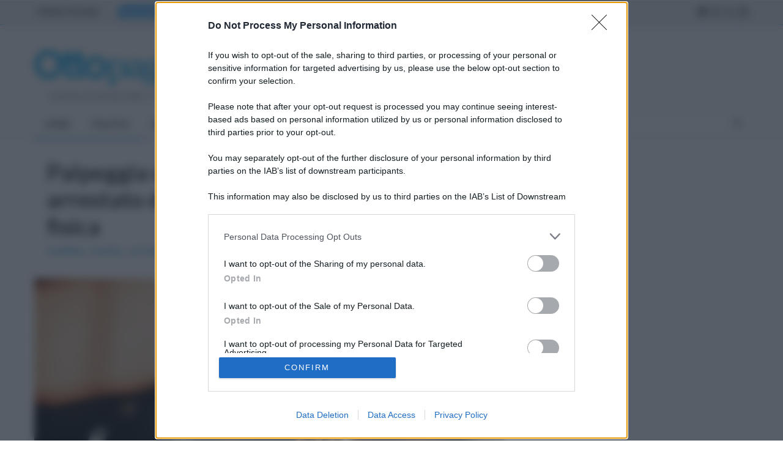

--- FILE ---
content_type: text/html; charset=utf-8
request_url: https://www.ottopagine.it/av/cronaca/319648/palpeggia-una-26enne-in-palestra-arrestato-docente-irpino-di-educazione-fisica.shtml
body_size: 7866
content:

<!DOCTYPE html>
<html lang="it-IT" class="no-js">
<head prefix="og: http://ogp.me/ns#"><meta http-equiv="Content-Type" content="text/html; charset=utf-8" /><title>
	Palpeggia una 26enne in palestra, arrestato docente irpino di educazione fisica - Ottopagine.it Avellino
</title><meta charset="utf-8" /><meta http-equiv="X-UA-Compatible" content="IE=edge" /><meta name="viewport" content="width=device-width" /><link href="https://www.googletagmanager.com" rel="preconnect" crossorigin="" /><link href="https://adservice.google.it" rel="preconnect" crossorigin="" /><link href="https://securepubads.g.doubleclick.net" rel="preconnect" crossorigin="" />

<script async src="https://www.googletagmanager.com/gtag/js?id=G-9C4HY7PYDX"></script>
<script>
    window.dataLayer = window.dataLayer || [];
    function gtag() { dataLayer.push(arguments); }
    gtag('js', new Date());
    gtag('config', 'G-9C4HY7PYDX');
</script>
<!-- EVOLUTION--><script src="https://assets.evolutionadv.it/ottopagine_it/ottopagine_it.new.js" data-cfasync="false"></script><!-- EVOLUTION-->
<script async src="https://securepubads.g.doubleclick.net/tag/js/gpt.js"></script>
<script src="/site-js/gpt/av.js"></script>

<link href="https://fonts.googleapis.com/css?family=Lato:300,400,700,900,400italic&amp;display=swap" rel="stylesheet" type="text/css" /><link href="https://fonts.googleapis.com/css?family=Poppins:300,400,500,600,700&amp;display=swap" rel="stylesheet" type="text/css" /><link href="https://www.ottopagine.it/site-css/font-awesome/css/all.min.css" rel="stylesheet" /><link rel="stylesheet" type="text/css" href="/site-css/bootstrap.min.css" media="screen" /><link rel="stylesheet" type="text/css" href="/site-css/jquery.bxslider.css" media="screen" /><link rel="stylesheet" type="text/css" href="/site-css/magnific-popup.css" media="screen" /><link rel="stylesheet" type="text/css" href="/site-css/owl.carousel.css" media="screen" /><link rel="stylesheet" type="text/css" href="/site-css/owl.theme.css" media="screen" /><link rel="stylesheet" type="text/css" href="/site-css/ticker-style.css" /><link rel="stylesheet" type="text/css" href="/site-css/style.css?rnd=26" media="screen" /><link rel="stylesheet" type="text/css" href="/site-js/fotorama/fotorama.css" /><link rel="apple-touch-icon" sizes="57x57" href="//www.ottopagine.it/site-images/ico/apple-touch-icon-57.png" /><link rel="apple-touch-icon" sizes="114x114" href="//www.ottopagine.it/site-images/ico/apple-touch-icon-114.png" /><link rel="apple-touch-icon" sizes="120x120" href="//www.ottopagine.it/site-images/ico/apple-touch-icon-120.png" /><link rel="apple-touch-icon-precomposed" href="//www.ottopagine.it/site-images/ico/apple-touch-icon.png" /><link rel="apple-touch-icon-precomposed" href="//www.ottopagine.it/site-images/ico/apple-touch-icon-precomposed.png" /><link rel="shortcut icon" href="/favicon.ico" />
<meta name="description" content="Avellino, l&#39;uomo, un istruttore chinesiologo, è ai domiciliari
" />
<meta name="application-name" content="Ottopagine.it" />
<meta itemprop="publisher" content="Ottopagine" />
<meta itemprop="url" content="https://www.ottopagine.it/av/cronaca/319648/palpeggia-una-26enne-in-palestra-arrestato-docente-irpino-di-educazione-fisica.shtml" />
<link rel="canonical" href="https://www.ottopagine.it/av/cronaca/319648/palpeggia-una-26enne-in-palestra-arrestato-docente-irpino-di-educazione-fisica.shtml" />
<link rel="amphtml" href="https://www.ottopagine.it/amp/319648/palpeggia-una-26enne-in-palestra-arrestato-docente-irpino-di-educazione-fisica.shtml" />
<meta http-equiv="image" name="image" content="https://www.ottopagine.it/public/thumb/658x370/3-2023/15/news319648.jpg" />
<meta name="thumb" content="https://www.ottopagine.it/public/thumb/658x370/3-2023/15/news319648.jpg" />
<meta name="image_thumb_src" content="https://www.ottopagine.it/public/thumb/658x370/3-2023/15/news319648.jpg" />
<meta name="thumbnail" content="https://www.ottopagine.it/public/thumb/658x370/3-2023/15/news319648.jpg" />
<link rel="image_src" href="https://www.ottopagine.it/public/thumb/658x370/3-2023/15/news319648.jpg" />
<!-- facebook -->
<meta property="fb:app_id" content="448486308550256" />
<meta property="og:site_name" content="Ottopagine.it" />
<meta property="og:type" content="article" />
<meta property="article:publisher" content="https://www.facebook.com/Ottopagine" />
<meta property="og:title" content="Palpeggia una 26enne in palestra, arrestato docente irpino di educazione fisica" />
<meta property="og:description" content="Avellino, l&#39;uomo, un istruttore chinesiologo, è ai domiciliari
" />
<meta property="og:image" content="https://www.ottopagine.it/public/thumb/658x370/3-2023/15/news319648.jpg" />
<meta property="og:image:secure_url" content="https://www.ottopagine.it/public/thumb/658x370/3-2023/15/news319648.jpg" />
<meta property="og:image:width" content="700" />
<meta property="og:image:height" content="394" />
<meta property="og:image:type" content="image/jpeg" />
<meta property="og:url" content="https://www.ottopagine.it/av/cronaca/319648/palpeggia-una-26enne-in-palestra-arrestato-docente-irpino-di-educazione-fisica.shtml" />
<meta property="article:published_time" content="2023-03-15T09:11:47" />
<meta property="article:section" content="Cronaca" />
<!-- facebook -->
<!-- twitter -->
<meta name="twitter:card" content="summary_large_image" />
<meta name="twitter:site" content="@ottopagine" />
<meta name="twitter:title" content="Palpeggia una 26enne in palestra, arrestato docente irpino di educazione fisica" />
<meta name="twitter:description" content="Avellino, l&#39;uomo, un istruttore chinesiologo, è ai domiciliari
" />
<meta name="twitter:image" content="https://www.ottopagine.it/public/thumb/658x370/3-2023/15/news319648.jpg" />
<meta name="twitter:image:src" content="https://www.ottopagine.it/public/thumb/658x370/3-2023/15/news319648.jpg" />
<meta name="twitter:url" content="https://www.ottopagine.it/av/cronaca/319648/palpeggia-una-26enne-in-palestra-arrestato-docente-irpino-di-educazione-fisica.shtml" />
<!-- twitter -->
<link rel="publisher" href="https://plus.google.com/+OttopagineIt" />
<script type="application/ld+json">
{
"@context": "http://schema.org",
"@type": "NewsArticle",
"mainEntityOfPage": {
"@type": "WebPage",
"@id": "https://www.ottopagine.it/av/cronaca/319648/palpeggia-una-26enne-in-palestra-arrestato-docente-irpino-di-educazione-fisica.shtml"
},
"headline": "Palpeggia una 26enne in palestra, arrestato docente irpino di educazione fisica",
"description": "Avellino, l&#39;uomo, un istruttore chinesiologo, &#232; ai domiciliari
",
"image": {
"@type": "ImageObject",
"url": "https://www.ottopagine.it/public/thumb/658x370/3-2023/15/news319648.jpg",
"width": 700,
"height": 394
},
"publisher": {
"@type": "Organization",
"name": "Ottopagine",
"url": "https://www.ottopagine.it",
"logo": {
"@type": "ImageObject",
"url": "https://www.ottopagine.it/images/logo-sm.png",
"width": 317,
"height": 60
}
},
"datePublished": "2023-03-15T09:11:47Z",
"dateModified": "2023-03-15T09:11:47Z",
"url": "https://www.ottopagine.it/av/cronaca/319648/palpeggia-una-26enne-in-palestra-arrestato-docente-irpino-di-educazione-fisica.shtml",
"thumbnailUrl": "https://www.ottopagine.it/public/thumb/658x370/3-2023/15/news319648.jpg",
"author":{
"@type":"Person",
"name":"Redazione"
},
"dateCreated": "2023-03-15T09:11:47Z",
"articleSection": "Cronaca"
}
</script>
<link rel="stylesheet" type="text/css" href="https://www.ottopagine.it/site-css/stampa.css" media="print" />
</head>
<body>
<div id='skinotto' style='width:1px; height:1px;'><script type='text/javascript'>googletag.cmd.push(function () { googletag.display('skinotto'); });</script></div>
<nav id="sidebar">
<div id="dismiss"><i class="fa fa-times"></i></div>
<div class="sidebar-header"><img src="/site-images/logoFortedesk.png" style="max-width: 80%" alt="ottopagine" /></div>
<form class="otp-slim-header___search" action="/ricerca/"><input id="search-rep" type="search" name="q" minlength="3" required placeholder="Ricerca su Ottopagine"><button type="submit"><i class="fa fa-search"></i></button></form>		
<div class="panel-group" id="accordion">
  <div class="panel PosizioneEdiSX"><div class="panel-heading"><h4 id="PosEdi" class="panel-title">Edizione <i class="fa fa-chevron-right"></i> Avellino</h4></div></div>
    <div class="panel panel-default">
    <div class="panel-heading"><h4 class="panel-title"><a class="accordion-toggle" data-toggle="collapse" data-parent="#accordion" href="#collapseTwo">SEZIONI</a></h4></div>
    <div id="collapseTwo" class="panel-collapse collapse in">
      <ul class="otp-left-nav__sublist">
            <li><a href="/av/" id="SxMnHome">Home</a></li>
			<li><a href="/av/politica/" id="SxMnPolitica">Politica</a></li>
			<li><a href="/av/cronaca/" id="SxMnCronaca" class="select">Cronaca</a></li>
			<li><a href="/av/attualita/" id="SxMnAttualita">Attualità</a></li>
            <li><a href="/av/daicomuni/" id="SxMnDaiComuni">Dai Comuni</a></li>
			<li><a href="/av/sport/" id="SxMnSport">Sport</a></li>
			<li><a href="/av/economia/" id="SxMnEconomia">Economia</a></li>
			<li><a href="/av/cultura/" id="SxMnCultura">Cultura</a></li>
			<li><a href="https://cucina.ottopagine.it/" target="_blank">Cucina</a></li>
        </ul>
    </div>
  </div>
    <div class="panel panel-default">
    <div class="panel-heading"><h4 class="panel-title"><a class="accordion-toggle" data-toggle="collapse" data-parent="#accordion" href="#collapseOne">EDIZIONI</a></h4></div>
    <div id="collapseOne" class="panel-collapse collapse">
        <ul class="otp-left-nav__sublist">
			<li><a href="/">Prima Pagina</a></li>
			<li><a href="/italia/">Italia</a></li>
			<li><a href="/mondo/">Mondo</a></li>
			<li><a href="/campania/">Campania</a></li>
			<li><a href="/av/" class="select">Avellino</a></li>
			<li><a href="/bn/">Benevento</a></li>
			<li><a href="/ce/">Caserta</a></li>
			<li><a href="/na/">Napoli</a></li>
			<li><a href="/sa/">Salerno</a></li>
        </ul>
    </div>
  </div>
  <div class="panel panel-default">
    <div class="panel-heading"><h4 class="panel-title"><a class="accordion-toggle" data-toggle="collapse" data-parent="#accordion" href="#collapseThree">ALTRO</a></h4></div>
    <div id="collapseThree" class="panel-collapse collapse">
      <ul class="otp-left-nav__sublist">
			<li><a href="/chisiamo/">Chi Siamo</a></li>
			<li><a href="/contatti/">Contatti</a></li>
			<li><a href="/pubblicita/">Pubblicità</a></li>
			<li><a href="/privacy-cookiepolicy/">Privacy</a></li>
        </ul>
    </div>
  </div>
</div>
</nav>

<div id="container">
<header class="clearfix">
<nav class="navbar navbar-default navbar-static-top" role="navigation">
<div class="top-line nomobile">
<div class="container">
<div class="row">
<div class="col-md-10">
<ul class="top-line-list">
<li id="HdrIt"><a href="/">PRIMA PAGINA</a></li>
<li id="HdrAv" class="active"><a href="/av/">AVELLINO</a></li>
<li id="HdrBn"><a href="/bn/">BENEVENTO</a></li>
<li id="HdrCe"><a href="/ce/">CASERTA</a></li>
<li id="HdrNa"><a href="/na/">NAPOLI</a></li>
<li id="HdrSa"><a href="/sa/">SALERNO</a></li>
<li id="HdrCam"><a href="/campania/">CAMPANIA</a></li>
<li id="HdrIta"><a href="/italia/">ITALIA</a></li>
<li id="HdrMon"><a href="/mondo/">MONDO</a></li>
</ul>
</div>	
<div class="col-md-2">
<ul class="social-icons">
<li><a class="facebook" href="https://www.facebook.com/Ottopagine"><i class="fa-brands fa-facebook"></i></a></li>
<li><a class="google" href="https://www.instagram.com/ottopagine/"><i class="fa-brands fa-instagram"></i></a></li>
<li><a class="twitter" href="https://twitter.com/ottopagine"><i class="fa-brands fa-x-twitter"></i></a></li>
<li><a class="youtube" href="https://www.youtube.com/c/OttopagineVideo"><i class="fa-brands fa-square-youtube"></i></a></li>
</ul>
</div>	
</div>
</div>
</div>
<div class="logo-advertisement">
<div class="container">
<div class="navbar-header">
<button type="button" class="navbar-toggle collapsed" id="sidebarCollapse">
<span class="sr-only">Toggle navigation</span>
<span class="icon-bar"></span>
<span class="icon-bar"></span>
<span class="icon-bar"></span>
</button>
<a class="navbar-brand desk fleft" href="/av/"><img src="/site-images/logoAvellino.png" alt="Ottopagine Avellino">
<span><b id="logodataog">domenica 25 gennaio 2026</b> | Direttore Editoriale: <b>Antonio Sasso</b></span>
</a>
<a class="navbar-brand mobile" href="/av/"><img src="/site-images/logoAvellinoMob.png" alt="Ottopagine Avellino"></a>
<div class="advhm maqBIG">
<div id="div-728x90" style="width:728px; height:90px;">
<script type='text/javascript'>googletag.cmd.push(function () { googletag.display('div-728x90'); });</script>
</div>
</div>						
</div>
</div>
</div>

<div class="nav-list-container nav-nwh">
<div class="container">
<div class="collapse navbar-collapse" id="bs-example-navbar-collapse-1">
<ul class="nav navbar-nav navbar-left nav-nwh">
<li><a href="/av/" id="MnHome">Home</a></li>

<li><a href="/av/politica/" id="MnPolitica">Politica</a></li>
<li><a href="/av/cronaca/" id="MnCronaca" class="active">Cronaca</a></li>
<li><a href="/av/attualita/" id="MnAttualita">Attualità</a></li>
<li><a href="/av/daicomuni/" id="MnDaiComuni">Dai Comuni</a></li>
<li><a href="/av/sport/" id="MnSport">Sport</a></li>
<li><a href="https://cucina.ottopagine.it/" id="MnCucina" target="_blank">Cucina</a></li>
<li><a href="/av/economia/" id="MnEconomia">Economia</a></li>
<li><a href="/av/cultura/" id="MnCultura">Cultura</a></li>
</ul>
<form class="navbar-form navbar-right" action="/ricerca/">
<input type="text" id="search" name="q" placeholder="Cerca" minlength="3" required>
<button type="submit" name="sa" id="search-submit" value="Cerca"><i class="fa fa-search"></i></button>
</form>
</div>
</div>
</div>
</nav>
</header>

<section class="block-wrapper">
<div class="container">
<div class="row">
<div class="col-md-8 col-sm-8">
<div class="block-content">

<div class="nodesk advertisement clearfix pdt0 pdb0 mb10 mtn15">							
<div class="mobile-advert">
<!-- /88714070/av320x100ART -->
<div id="div-320x100ART" class="hmfisdx" style="height:100px; width:320px;">
<script type='text/javascript'>googletag.cmd.push(function () { googletag.display('div-320x100ART'); });</script>
</div>
</div>
</div>

<div id="ContPlBody_artbx" class="single-post-box" itemscope="" itemtype="http://schema.org/Article">

<div class="title-post mt0 mb0 bb0"><h1  class="arTtitolo" itemprop="headline name">Palpeggia una 26enne in palestra, arrestato docente irpino di educazione fisica</h1>
<h2 class="arTocchiello" itemprop="description">Avellino, l'uomo, un istruttore chinesiologo, è ai domiciliari
</h2></div>
<div class="post-gallery mb0"><img itemprop="image" src="https://www.ottopagine.it/public/thumb/658x370/3-2023/15/news319648.jpg" alt="palpeggia una 26enne in palestra arrestato docente irpino di educazione fisica" title="palpeggia una 26enne in palestra arrestato docente irpino di educazione fisica" width="769" height="433" />
</div><div class="advertisement pd0 mb10 mt10">
<div class="gptslot evo-atf" data-adunitid="1"></div>
</div>
<div class="share-post-box printfirma clearfix"><ul class="share-box"><li class="gts-li-un"><img src="https://www.ottopagine.it/public/usrimg/28user50.jpg" alt="Paola Iandolo" class="img-circle"> <span><i>a cura di</i><br> <b>Paola Iandolo</b></span></li><li class="gts-li-du"><i class="fa-regular fa-calendar-days"></i> <span itemprop="datePublished" content="2023-03-15" datetime="2023-03-15">mercoledì 15 marzo 2023 alle 09:11</span></li><li class="gts-li-tr"><a class="facebook ifb" href="https://www.facebook.com/sharer/sharer.php?u=https://www.ottopagine.it/av/cronaca/319648/palpeggia-una-26enne-in-palestra-arrestato-docente-irpino-di-educazione-fisica.shtml" target="_blank"><i class="fa-brands fa-facebook mrr0"></i><span></span></a><a class="twitter itw" href="https://twitter.com/intent/tweet?url=https://www.ottopagine.it/av/cronaca/319648/palpeggia-una-26enne-in-palestra-arrestato-docente-irpino-di-educazione-fisica.shtml" target="_blank"><i class="fa-brands fa-x-twitter mrr0"></i><span></span></a><a class="google igo" href="mailto:?body=https://www.ottopagine.it/av/cronaca/319648/palpeggia-una-26enne-in-palestra-arrestato-docente-irpino-di-educazione-fisica.shtml"><i class="fa-regular fa-envelope"></i><span></span></a></li></ul></div><div class="post-content articolo" itemprop="articleBody"><strong style="float:left;"><a href="https://www.ottopagine.it/av/comuni/8/avellino/1.shtml">Avellino</a>.&nbsp;&nbsp;</strong><p>E&#39; finito agli arresti domiciliari per violenza&nbsp;sessuale e lesioni personali aggravate. Sono le ipotesi di reato contestate a G. P., un 68enne docente di educazione fisica della provincia di Avellino, colpito da una ordinanza di custodia cautelare firmata dal&nbsp;gip Pietro Vinetti su richiesta del pm Maria Dolores De Gaudio.</p>

<p>La misura &egrave; stata adottata in una inchiesta della Squadra mobile avviata dopo la denuncia di una 26enne che abita in un centro a poca distanza da Benevento. Agli agenti aveva riferito di quanto le sarebbe accaduto il 10 agosto del 2022 in una palestra del paese, sul quale &egrave; competente la Procura sannita,&nbsp;in cui risiede il 68enne.</p>

<p>Secondo gli inquirenti, &ldquo;nella sua qualit&agrave; di istruttore chinesiologo, adducendo come motivazione il fatto che stava compiendo una &ldquo;terapia energetica&rdquo;, utile a fronteggiare le problematiche riscontrate e riferitegli dalla parte offesa &ndash; si legge in una nota del procuratore Aldo Policastro &ndash; avrebbe costretto la giovane a subire atti sessuali&rdquo;: le avrebbe toccato le parti intime ed avrebbe cercato anche di fare altro.</p>

<p>La malcapitata aveva fatto ricorso tre giorni dopo alle cure dei medici del San Pio, che le avevano diagnosticato una ecchimosi sulla parte interna delle cosce giudicata guaribile in sette giorni. L&#39;indagine &egrave; stata scandita anche dalla richiesta di un incidente probatorio alla quale si era opposta la difesa, rappresentata dall&#39;avvocato Alberto Mignone.</p>
</div><div class="OUTBRAIN" data-widget-id="GS_1"></div><script async src="https://widgets.outbrain.com/outbrain.js"></script></div>
</div>
</div>
<div class="col-md-4 col-sm-4 sidebar-sticky sdblf">
<div class="sidebar large-sidebar theiaStickySidebar">
<div class="advertisement clearfix pdt0 mb10">
<div class="desktop-advert">
<!-- /88714070/300x600INT -->
<div id="div-300x600INT" class="hmfisdx" style="height:600px; width:300px;">
<script type='text/javascript'>googletag.cmd.push(function () { googletag.display('div-300x600INT'); });</script>
</div>
</div>							
<div class="mobile-advert">
<!-- /88714070/320x100INT -->
<div id="div-320x100INT" class="hmfisdx" style="height:100px; width:320px;">
<script type='text/javascript'>googletag.cmd.push(function () { googletag.display('div-320x100INT'); });</script>
</div>
</div>
</div>

<div class="widget features-slide-widget clearfix" style="margin-top: 20px;">
<div class="title-section">
<h4><span>Ultime Notizie</span></h4>
</div>
<ul id="ContPlBody_lastFiveA" class="list-posts"><li><a href="/av/sport/avellinocalcio/416013/biancolino-abbiamo-creato-serve-furbizia-mercato-la-societa-sa-cosa-serve.shtml"><img class="lazb mwih" data-original="https://www.ottopagine.it/public/thumb/200x112/1-2026/25/news416013.jpg" alt="biancolino-abbiamo-creato-serve-furbizia-mercato-la-societa-sa-cosa-serve" src="/site-images/LazyBg.png" width="100" height="56" /></a><div class="post-content"><h2><a href="/av/sport/avellinocalcio/416013/biancolino-abbiamo-creato-serve-furbizia-mercato-la-societa-sa-cosa-serve.shtml">Biancolino: "Abbiamo creato, serve furbizia. Mercato? La società sa cosa serve"</a></h2></div></li><li><a href="/av/sport/avellinocalcio/416012/donadoni-l-avellino-si-e-buttato-in-avanti-dovevamo-chiudere-in-ripartenza.shtml"><img class="lazb mwih" data-original="https://www.ottopagine.it/public/thumb/200x112/1-2026/25/news416012.jpg" alt="donadoni-l-avellino-si-e-buttato-in-avanti-dovevamo-chiudere-in-ripartenza" src="/site-images/LazyBg.png" width="100" height="56" /></a><div class="post-content"><h2><a href="/av/sport/avellinocalcio/416012/donadoni-l-avellino-si-e-buttato-in-avanti-dovevamo-chiudere-in-ripartenza.shtml">Donadoni: "L'Avellino si è buttato in avanti, dovevamo chiudere in ripartenza"</a></h2></div></li><li><a href="/av/sport/avellinocalcio/416009/spezia-avellino-1-0-tabellino-e-voti-dei-lupi.shtml"><img class="lazb mwih" data-original="https://www.ottopagine.it/public/thumb/200x112/1-2026/24/news416009.jpg" alt="spezia-avellino-1-0-tabellino-e-voti-dei-lupi" src="/site-images/LazyBg.png" width="100" height="56" /></a><div class="post-content"><h2><a href="/av/sport/avellinocalcio/416009/spezia-avellino-1-0-tabellino-e-voti-dei-lupi.shtml">Spezia-Avellino 1-0: tabellino e voti dei lupi</a></h2></div></li></ul>
</div>
		
<div class="advertisement clearfix pdt0 mb10">
<div class="desktop-advert">
<!-- /88714070/300x250INT -->
<div id="div-300x250INT" class="hmfisdx" style="height:250px; width:300px;">
<script type='text/javascript'>googletag.cmd.push(function () { googletag.display('div-300x250INT'); });</script>
</div>
</div>								
<div class="mobile-advert">
<!-- /88714070/320x100INT2 -->
<div id="div-320x100INT2" class="hmfisdx" style="height:100px; width:320px;">
<script type='text/javascript'>googletag.cmd.push(function () { googletag.display('div-320x100INT2'); });</script>
</div>
</div>
</div>
				
<div class="widget features-slide-widget mt20 clearfix">					
<ul id="ContPlBody_lastFiveB" class="list-posts clearfix"><li><a href="/av/sport/avellinocalcio/415999/live-spezia-avellino-le-formazioni-ufficiali-izzo-in-panchina.shtml"><img class="lazb mwih" data-original="https://www.ottopagine.it/public/thumb/200x112/1-2026/24/news415999.jpg" alt="avellino-ko-con-lo-spezia-artistico-per-la-vittoria-degli-aquilotti-1-0" src="/site-images/LazyBg.png" width="100" height="56" /></a><div class="post-content"><h2><a href="/av/sport/avellinocalcio/415999/live-spezia-avellino-le-formazioni-ufficiali-izzo-in-panchina.shtml">Avellino ko con lo Spezia: Artistico per la vittoria degli aquilotti (1-0)</a></h2></div></li><li><a href="/av/attualita/415992/cia-avellino-al-via-le-assemblee-elettive-intercomunali.shtml"><img class="lazb mwih" data-original="https://www.ottopagine.it/public/thumb/200x112/1-2026/24/news415992.jpg" alt="cia-avellino-al-via-le-assemblee-elettive-intercomunali" src="/site-images/LazyBg.png" width="100" height="56" /></a><div class="post-content"><h2><a href="/av/attualita/415992/cia-avellino-al-via-le-assemblee-elettive-intercomunali.shtml">Cia Avellino: al via le assemblee elettive intercomunali </a></h2></div></li></ul>
</div>
				
<div id="ContPlBody_ClicSb" class="advertisement clearfix pdt0 mb10"><div class="sticky gptslot evo-sidesticky" data-adunitid="4"></div></div>
							
</div>
</div>
</div>
</div>
</section>


<footer class="pdt30 clearfix">
<div class="container">
<div class="footer-widgets-part pdb0">
<div class="row">
<div class="col-md-2">
<div class="widget social-widget text-center">
<ul class="social-icons">
<li><a class="facebook" href="https://www.facebook.com/Ottopagine"><i class="fa-brands fa-facebook"></i></a></li>
<li><a class="google" href="https://www.instagram.com/ottopagine/"><i class="fa-brands fa-instagram"></i></a></li>
<li><a class="twitter" href="https://twitter.com/ottopagine"><i class="fa-brands fa-x-twitter"></i></a></li>
<li><a class="youtube" href="https://www.youtube.com/c/OttopagineVideo"><i class="fa-brands fa-square-youtube"></i></a></li>
</ul>
</div>
</div>
<div class="col-md-10">
<div class="widget tags-widget text-center">
<ul class="tag-list text-uppercase">
<li><a href="/chisiamo/" >Chi Siamo</a></li>
<li><a href="/contatti/" >Contatti</a></li>
<li><a href="/pubblicita/" >Pubblicità</a></li>
<li><a href="/lavora-con-noi/" >Lavora con noi</a></li>
<li><a href="https://www.ottopagine.it/privacy-cookiepolicy/">Privacy / Cookie Policy</a></li>
<li><a class="evolution-show-consent-ui" href="#">Preferenze Privacy</a></li>
<li><a href="https://www.ottochannel.tv/" >Otto Channel</a></li>
<li><a href="#top" ><i class="fa fa-chevron-up"></i></a></li>
</ul>		
</div>
</div>
</div>
</div>
<div class="footer-last-line">
<div class="row">
<div class="col-md-12 clff text-center">
Registrazione del Tribunale di Avellino n. 331 del 23/11/1995 Iscritto al Registro degli Operatori di Comunicazione n. 37512<br> © Riproduzione Riservata – Ne è consentita esclusivamente una riproduzione parziale con citazione della fonte corretta www.ottopagine.it
</div>
</div>
</div>
</div>
</footer>
</div>
<div class="overlay"></div>
<script type="text/javascript" src="/site-js/jquery.min.js"></script>
<script type="text/javascript" src="/site-js/jquery.migrate.js"></script>
<script type="text/javascript" src="/site-js/jquery.bxslider.min.js"></script>
<script type="text/javascript" src="/site-js/jquery.magnific-popup.min.js"></script>
<script type="text/javascript" src="/site-js/bootstrap.min.js"></script>
<script type="text/javascript" src="/site-js/jquery.imagesloaded.min.js"></script>
<script type="text/javascript" src="/site-js/jquery.isotope.min.js"></script>
<script type="text/javascript" src="/site-js/owl.carousel.min.js"></script>
<script type="text/javascript" src="/site-js/theia-sticky-sidebar.js"></script>
<script type="text/javascript" src="/site-js/sticky.js"></script>
<script src="/site-js/lazyload/jquery.lazyload.min.js"></script>
<script type="text/javascript" src="/site-js/fotorama/fotorama.js"></script>
<script src="https://cdnjs.cloudflare.com/ajax/libs/malihu-custom-scrollbar-plugin/3.1.5/jquery.mCustomScrollbar.concat.min.js"></script>
<script type="text/javascript" src="/site-js/script.js"></script>    

</body>
</html>